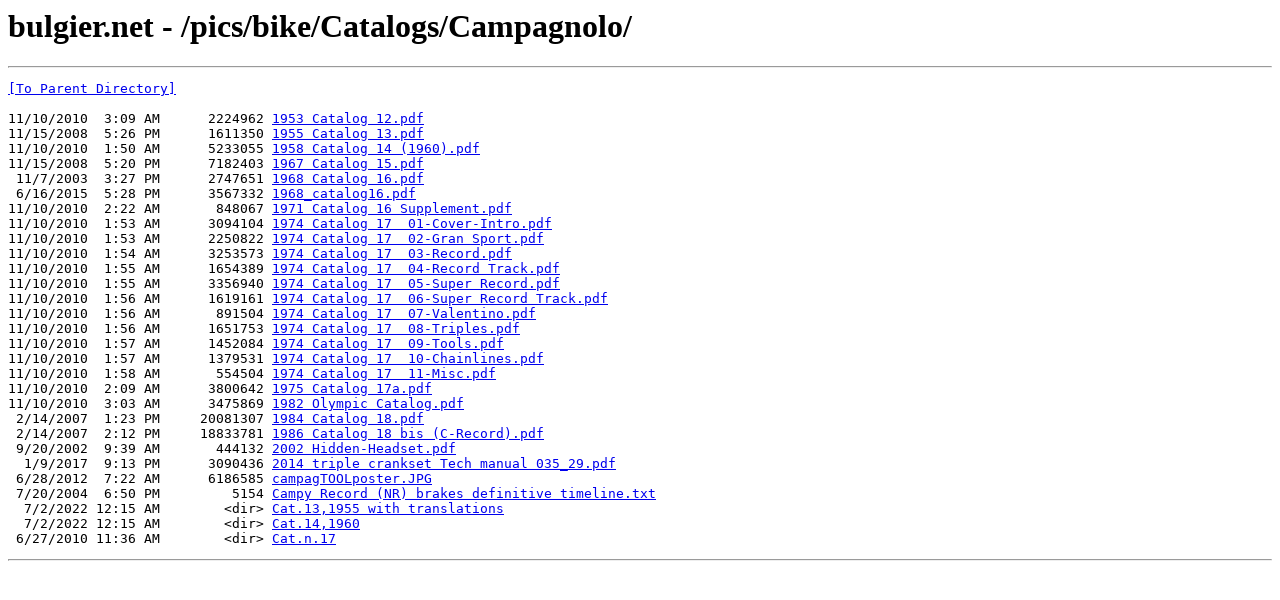

--- FILE ---
content_type: text/html; charset=UTF-8
request_url: http://bulgier.net/pics/bike/Catalogs/Campagnolo/
body_size: 4434
content:
<html><head><title>bulgier.net - /pics/bike/Catalogs/Campagnolo/</title></head><body><H1>bulgier.net - /pics/bike/Catalogs/Campagnolo/</H1><hr>

<pre><A HREF="/pics/bike/Catalogs/">[To Parent Directory]</A><br><br>11/10/2010  3:09 AM      2224962 <A HREF="/pics/bike/Catalogs/Campagnolo/1953%20Catalog%2012.pdf">1953 Catalog 12.pdf</A><br>11/15/2008  5:26 PM      1611350 <A HREF="/pics/bike/Catalogs/Campagnolo/1955%20Catalog%2013.pdf">1955 Catalog 13.pdf</A><br>11/10/2010  1:50 AM      5233055 <A HREF="/pics/bike/Catalogs/Campagnolo/1958%20Catalog%2014%20(1960).pdf">1958 Catalog 14 (1960).pdf</A><br>11/15/2008  5:20 PM      7182403 <A HREF="/pics/bike/Catalogs/Campagnolo/1967%20Catalog%2015.pdf">1967 Catalog 15.pdf</A><br> 11/7/2003  3:27 PM      2747651 <A HREF="/pics/bike/Catalogs/Campagnolo/1968%20Catalog%2016.pdf">1968 Catalog 16.pdf</A><br> 6/16/2015  5:28 PM      3567332 <A HREF="/pics/bike/Catalogs/Campagnolo/1968_catalog16.pdf">1968_catalog16.pdf</A><br>11/10/2010  2:22 AM       848067 <A HREF="/pics/bike/Catalogs/Campagnolo/1971%20Catalog%2016%20Supplement.pdf">1971 Catalog 16 Supplement.pdf</A><br>11/10/2010  1:53 AM      3094104 <A HREF="/pics/bike/Catalogs/Campagnolo/1974%20Catalog%2017%20%2001-Cover-Intro.pdf">1974 Catalog 17  01-Cover-Intro.pdf</A><br>11/10/2010  1:53 AM      2250822 <A HREF="/pics/bike/Catalogs/Campagnolo/1974%20Catalog%2017%20%2002-Gran%20Sport.pdf">1974 Catalog 17  02-Gran Sport.pdf</A><br>11/10/2010  1:54 AM      3253573 <A HREF="/pics/bike/Catalogs/Campagnolo/1974%20Catalog%2017%20%2003-Record.pdf">1974 Catalog 17  03-Record.pdf</A><br>11/10/2010  1:55 AM      1654389 <A HREF="/pics/bike/Catalogs/Campagnolo/1974%20Catalog%2017%20%2004-Record%20Track.pdf">1974 Catalog 17  04-Record Track.pdf</A><br>11/10/2010  1:55 AM      3356940 <A HREF="/pics/bike/Catalogs/Campagnolo/1974%20Catalog%2017%20%2005-Super%20Record.pdf">1974 Catalog 17  05-Super Record.pdf</A><br>11/10/2010  1:56 AM      1619161 <A HREF="/pics/bike/Catalogs/Campagnolo/1974%20Catalog%2017%20%2006-Super%20Record%20Track.pdf">1974 Catalog 17  06-Super Record Track.pdf</A><br>11/10/2010  1:56 AM       891504 <A HREF="/pics/bike/Catalogs/Campagnolo/1974%20Catalog%2017%20%2007-Valentino.pdf">1974 Catalog 17  07-Valentino.pdf</A><br>11/10/2010  1:56 AM      1651753 <A HREF="/pics/bike/Catalogs/Campagnolo/1974%20Catalog%2017%20%2008-Triples.pdf">1974 Catalog 17  08-Triples.pdf</A><br>11/10/2010  1:57 AM      1452084 <A HREF="/pics/bike/Catalogs/Campagnolo/1974%20Catalog%2017%20%2009-Tools.pdf">1974 Catalog 17  09-Tools.pdf</A><br>11/10/2010  1:57 AM      1379531 <A HREF="/pics/bike/Catalogs/Campagnolo/1974%20Catalog%2017%20%2010-Chainlines.pdf">1974 Catalog 17  10-Chainlines.pdf</A><br>11/10/2010  1:58 AM       554504 <A HREF="/pics/bike/Catalogs/Campagnolo/1974%20Catalog%2017%20%2011-Misc.pdf">1974 Catalog 17  11-Misc.pdf</A><br>11/10/2010  2:09 AM      3800642 <A HREF="/pics/bike/Catalogs/Campagnolo/1975%20Catalog%2017a.pdf">1975 Catalog 17a.pdf</A><br>11/10/2010  3:03 AM      3475869 <A HREF="/pics/bike/Catalogs/Campagnolo/1982%20Olympic%20Catalog.pdf">1982 Olympic Catalog.pdf</A><br> 2/14/2007  1:23 PM     20081307 <A HREF="/pics/bike/Catalogs/Campagnolo/1984%20Catalog%2018.pdf">1984 Catalog 18.pdf</A><br> 2/14/2007  2:12 PM     18833781 <A HREF="/pics/bike/Catalogs/Campagnolo/1986%20Catalog%2018%20bis%20(C-Record).pdf">1986 Catalog 18 bis (C-Record).pdf</A><br> 9/20/2002  9:39 AM       444132 <A HREF="/pics/bike/Catalogs/Campagnolo/2002%20Hidden-Headset.pdf">2002 Hidden-Headset.pdf</A><br>  1/9/2017  9:13 PM      3090436 <A HREF="/pics/bike/Catalogs/Campagnolo/2014%20triple%20crankset%20Tech%20manual%20035_29.pdf">2014 triple crankset Tech manual 035_29.pdf</A><br> 6/28/2012  7:22 AM      6186585 <A HREF="/pics/bike/Catalogs/Campagnolo/campagTOOLposter.JPG">campagTOOLposter.JPG</A><br> 7/20/2004  6:50 PM         5154 <A HREF="/pics/bike/Catalogs/Campagnolo/Campy%20Record%20(NR)%20brakes%20definitive%20timeline.txt">Campy Record (NR) brakes definitive timeline.txt</A><br>  7/2/2022 12:15 AM        &lt;dir&gt; <A HREF="/pics/bike/Catalogs/Campagnolo/Cat.13,1955%20with%20translations/">Cat.13,1955 with translations</A><br>  7/2/2022 12:15 AM        &lt;dir&gt; <A HREF="/pics/bike/Catalogs/Campagnolo/Cat.14,1960/">Cat.14,1960</A><br> 6/27/2010 11:36 AM        &lt;dir&gt; <A HREF="/pics/bike/Catalogs/Campagnolo/Cat.n.17/">Cat.n.17</A><br></pre><hr></body></html>